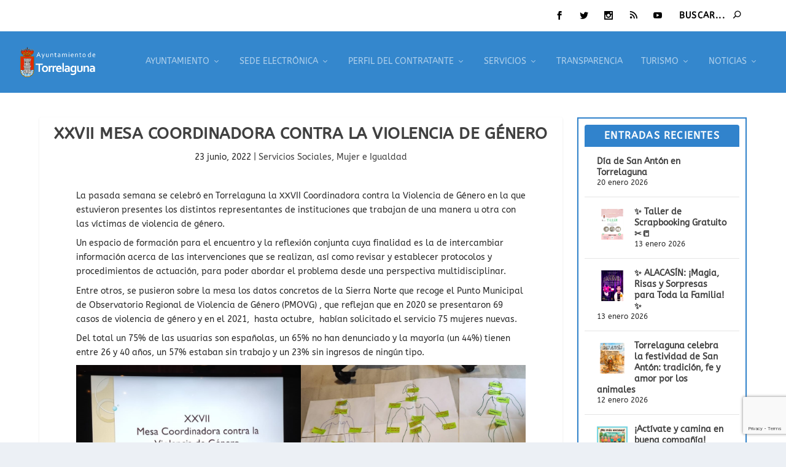

--- FILE ---
content_type: text/html; charset=UTF-8
request_url: https://www.skylinewebcams.com/webcam/espana/comunidad-de-madrid/torrelaguna/iglesia-de-santa-maria-magdalena.html?w=5903
body_size: 1072
content:
<html xmlns="http://www.w3.org/1999/xhtml" xml:lang="en-gb" lang="en-gb" dir="ltr" ><head><meta http-equiv="Content-Type" content="text/html; charset=utf-8" /><meta name="viewport" content="width=device-width, initial-scale=1.0" /><title>SkylineWebcams Live Cam</title><link href="https://cdn.jsdelivr.net/gh/SkylineWebcams/web@main/favicon.ico" rel="shortcut icon" type="image/x-icon" /><link rel="canonical" href="https://www.skylinewebcams.com/webcam/espana/comunidad-de-madrid/torrelaguna/iglesia-de-santa-maria-magdalena.html" /><style type="text/css">*{margin:0;padding:0;font-family:Arial,sans-serif}.whatermark img,[data-player] img{width:100%!important;height:auto}#live{width:100%;min-width:100%;font-size:1em}video{object-fit:fill}.media-control[data-media-control] .media-control-background[data-background]{height:0%!important;}.media-control[data-media-control] .media-control-layer[data-controls] .bar-container[data-seekbar].seek-disabled,.media-control[data-media-control].media-control-layer[data-controls].bar-container[data-seekbar].bar-scrubber[data-seekbar].bar-scrubber-icon[data-seekbar]{visibility:hidden}.media-control[data-media-control] .media-control-layer[data-controls] button.media-control-button[data-playpause],.media-control[data-media-control] .media-control-layer[data-controls] button.media-control-button[data-playstop]{visibility:hidden;float:right}</style><script type="text/javascript" src="https://cdn.jsdelivr.net/clappr/latest/clappr.min.js"></script></head><body><div id="live"></div><script>var player = new Clappr.Player({mediacontrol: {seekbar: "#222;"},mute:true,hideVolumeBar:true,disableVideoTagContextMenu:true,poster:"//cdn.skylinewebcams.com/_5903.jpg",width:"100%",height:"100%",autoPlay:true,playback:{playInline:true},source:"https://hd-auth.skylinewebcams.com/live.m3u8?a=t2r0l8oblic97s74irgj8g5995",parentId:"#live",persistConfig:true,watermark:"https://cdn.skylinewebcams.com/as/skylinewebcams.svg",position:"top-right",watermarkLink:"https://www.skylinewebcams.com/webcam/espana/comunidad-de-madrid/torrelaguna/iglesia-de-santa-maria-magdalena.html"});player.on(Clappr.Events.PLAYER_FULLSCREEN, function(isFullscreen){if(isFullscreen){document.querySelectorAll("#live video")[0].style.objectFit = "contain";}else{document.querySelectorAll("#live video")[0].style.objectFit = "fill";}        });document.addEventListener("visibilitychange",(event)=>{if(document.visibilityState!="visible"){player.stop();}});$lapse = 0;function lapse(){if($lapse==0){player.configure({source:'https://hd-auth.skylinewebcams.com/lapse.m3u8?a=t2r0l8oblic97s74irgj8g5995',autoPlay:true});player.configure({watermark:''});player.on(Clappr.Events.PLAYER_PLAY,function(){document.getElementById('lapseimg').src='https://cdn.skylinewebcams.com/as/play.svg';});$lapse=1;}else{player.configure({source:'https://hd-auth.skylinewebcams.com/live.m3u8?a=t2r0l8oblic97s74irgj8g5995'});player.configure({watermark:"https://cdn.skylinewebcams.com/as/skylinewebcams.svg",position:"top-right",watermarkLink:"https://www.skylinewebcams.com/webcam/espana/comunidad-de-madrid/torrelaguna/iglesia-de-santa-maria-magdalena.html"});player.on(Clappr.Events.PLAYER_PLAY,function(){document.getElementById('lapseimg').src='https://cdn.skylinewebcams.com/as/timelapse.svg';});$lapse=0;}}</script></body></html>

--- FILE ---
content_type: text/html; charset=utf-8
request_url: https://www.google.com/recaptcha/api2/anchor?ar=1&k=6LfpRBogAAAAAKY1V2BplaZf3_Ee0Nhgaey03pKD&co=aHR0cHM6Ly90b3JyZWxhZ3VuYS5lczo0NDM.&hl=en&v=PoyoqOPhxBO7pBk68S4YbpHZ&size=invisible&anchor-ms=20000&execute-ms=30000&cb=r7yr8m1yw79t
body_size: 48541
content:
<!DOCTYPE HTML><html dir="ltr" lang="en"><head><meta http-equiv="Content-Type" content="text/html; charset=UTF-8">
<meta http-equiv="X-UA-Compatible" content="IE=edge">
<title>reCAPTCHA</title>
<style type="text/css">
/* cyrillic-ext */
@font-face {
  font-family: 'Roboto';
  font-style: normal;
  font-weight: 400;
  font-stretch: 100%;
  src: url(//fonts.gstatic.com/s/roboto/v48/KFO7CnqEu92Fr1ME7kSn66aGLdTylUAMa3GUBHMdazTgWw.woff2) format('woff2');
  unicode-range: U+0460-052F, U+1C80-1C8A, U+20B4, U+2DE0-2DFF, U+A640-A69F, U+FE2E-FE2F;
}
/* cyrillic */
@font-face {
  font-family: 'Roboto';
  font-style: normal;
  font-weight: 400;
  font-stretch: 100%;
  src: url(//fonts.gstatic.com/s/roboto/v48/KFO7CnqEu92Fr1ME7kSn66aGLdTylUAMa3iUBHMdazTgWw.woff2) format('woff2');
  unicode-range: U+0301, U+0400-045F, U+0490-0491, U+04B0-04B1, U+2116;
}
/* greek-ext */
@font-face {
  font-family: 'Roboto';
  font-style: normal;
  font-weight: 400;
  font-stretch: 100%;
  src: url(//fonts.gstatic.com/s/roboto/v48/KFO7CnqEu92Fr1ME7kSn66aGLdTylUAMa3CUBHMdazTgWw.woff2) format('woff2');
  unicode-range: U+1F00-1FFF;
}
/* greek */
@font-face {
  font-family: 'Roboto';
  font-style: normal;
  font-weight: 400;
  font-stretch: 100%;
  src: url(//fonts.gstatic.com/s/roboto/v48/KFO7CnqEu92Fr1ME7kSn66aGLdTylUAMa3-UBHMdazTgWw.woff2) format('woff2');
  unicode-range: U+0370-0377, U+037A-037F, U+0384-038A, U+038C, U+038E-03A1, U+03A3-03FF;
}
/* math */
@font-face {
  font-family: 'Roboto';
  font-style: normal;
  font-weight: 400;
  font-stretch: 100%;
  src: url(//fonts.gstatic.com/s/roboto/v48/KFO7CnqEu92Fr1ME7kSn66aGLdTylUAMawCUBHMdazTgWw.woff2) format('woff2');
  unicode-range: U+0302-0303, U+0305, U+0307-0308, U+0310, U+0312, U+0315, U+031A, U+0326-0327, U+032C, U+032F-0330, U+0332-0333, U+0338, U+033A, U+0346, U+034D, U+0391-03A1, U+03A3-03A9, U+03B1-03C9, U+03D1, U+03D5-03D6, U+03F0-03F1, U+03F4-03F5, U+2016-2017, U+2034-2038, U+203C, U+2040, U+2043, U+2047, U+2050, U+2057, U+205F, U+2070-2071, U+2074-208E, U+2090-209C, U+20D0-20DC, U+20E1, U+20E5-20EF, U+2100-2112, U+2114-2115, U+2117-2121, U+2123-214F, U+2190, U+2192, U+2194-21AE, U+21B0-21E5, U+21F1-21F2, U+21F4-2211, U+2213-2214, U+2216-22FF, U+2308-230B, U+2310, U+2319, U+231C-2321, U+2336-237A, U+237C, U+2395, U+239B-23B7, U+23D0, U+23DC-23E1, U+2474-2475, U+25AF, U+25B3, U+25B7, U+25BD, U+25C1, U+25CA, U+25CC, U+25FB, U+266D-266F, U+27C0-27FF, U+2900-2AFF, U+2B0E-2B11, U+2B30-2B4C, U+2BFE, U+3030, U+FF5B, U+FF5D, U+1D400-1D7FF, U+1EE00-1EEFF;
}
/* symbols */
@font-face {
  font-family: 'Roboto';
  font-style: normal;
  font-weight: 400;
  font-stretch: 100%;
  src: url(//fonts.gstatic.com/s/roboto/v48/KFO7CnqEu92Fr1ME7kSn66aGLdTylUAMaxKUBHMdazTgWw.woff2) format('woff2');
  unicode-range: U+0001-000C, U+000E-001F, U+007F-009F, U+20DD-20E0, U+20E2-20E4, U+2150-218F, U+2190, U+2192, U+2194-2199, U+21AF, U+21E6-21F0, U+21F3, U+2218-2219, U+2299, U+22C4-22C6, U+2300-243F, U+2440-244A, U+2460-24FF, U+25A0-27BF, U+2800-28FF, U+2921-2922, U+2981, U+29BF, U+29EB, U+2B00-2BFF, U+4DC0-4DFF, U+FFF9-FFFB, U+10140-1018E, U+10190-1019C, U+101A0, U+101D0-101FD, U+102E0-102FB, U+10E60-10E7E, U+1D2C0-1D2D3, U+1D2E0-1D37F, U+1F000-1F0FF, U+1F100-1F1AD, U+1F1E6-1F1FF, U+1F30D-1F30F, U+1F315, U+1F31C, U+1F31E, U+1F320-1F32C, U+1F336, U+1F378, U+1F37D, U+1F382, U+1F393-1F39F, U+1F3A7-1F3A8, U+1F3AC-1F3AF, U+1F3C2, U+1F3C4-1F3C6, U+1F3CA-1F3CE, U+1F3D4-1F3E0, U+1F3ED, U+1F3F1-1F3F3, U+1F3F5-1F3F7, U+1F408, U+1F415, U+1F41F, U+1F426, U+1F43F, U+1F441-1F442, U+1F444, U+1F446-1F449, U+1F44C-1F44E, U+1F453, U+1F46A, U+1F47D, U+1F4A3, U+1F4B0, U+1F4B3, U+1F4B9, U+1F4BB, U+1F4BF, U+1F4C8-1F4CB, U+1F4D6, U+1F4DA, U+1F4DF, U+1F4E3-1F4E6, U+1F4EA-1F4ED, U+1F4F7, U+1F4F9-1F4FB, U+1F4FD-1F4FE, U+1F503, U+1F507-1F50B, U+1F50D, U+1F512-1F513, U+1F53E-1F54A, U+1F54F-1F5FA, U+1F610, U+1F650-1F67F, U+1F687, U+1F68D, U+1F691, U+1F694, U+1F698, U+1F6AD, U+1F6B2, U+1F6B9-1F6BA, U+1F6BC, U+1F6C6-1F6CF, U+1F6D3-1F6D7, U+1F6E0-1F6EA, U+1F6F0-1F6F3, U+1F6F7-1F6FC, U+1F700-1F7FF, U+1F800-1F80B, U+1F810-1F847, U+1F850-1F859, U+1F860-1F887, U+1F890-1F8AD, U+1F8B0-1F8BB, U+1F8C0-1F8C1, U+1F900-1F90B, U+1F93B, U+1F946, U+1F984, U+1F996, U+1F9E9, U+1FA00-1FA6F, U+1FA70-1FA7C, U+1FA80-1FA89, U+1FA8F-1FAC6, U+1FACE-1FADC, U+1FADF-1FAE9, U+1FAF0-1FAF8, U+1FB00-1FBFF;
}
/* vietnamese */
@font-face {
  font-family: 'Roboto';
  font-style: normal;
  font-weight: 400;
  font-stretch: 100%;
  src: url(//fonts.gstatic.com/s/roboto/v48/KFO7CnqEu92Fr1ME7kSn66aGLdTylUAMa3OUBHMdazTgWw.woff2) format('woff2');
  unicode-range: U+0102-0103, U+0110-0111, U+0128-0129, U+0168-0169, U+01A0-01A1, U+01AF-01B0, U+0300-0301, U+0303-0304, U+0308-0309, U+0323, U+0329, U+1EA0-1EF9, U+20AB;
}
/* latin-ext */
@font-face {
  font-family: 'Roboto';
  font-style: normal;
  font-weight: 400;
  font-stretch: 100%;
  src: url(//fonts.gstatic.com/s/roboto/v48/KFO7CnqEu92Fr1ME7kSn66aGLdTylUAMa3KUBHMdazTgWw.woff2) format('woff2');
  unicode-range: U+0100-02BA, U+02BD-02C5, U+02C7-02CC, U+02CE-02D7, U+02DD-02FF, U+0304, U+0308, U+0329, U+1D00-1DBF, U+1E00-1E9F, U+1EF2-1EFF, U+2020, U+20A0-20AB, U+20AD-20C0, U+2113, U+2C60-2C7F, U+A720-A7FF;
}
/* latin */
@font-face {
  font-family: 'Roboto';
  font-style: normal;
  font-weight: 400;
  font-stretch: 100%;
  src: url(//fonts.gstatic.com/s/roboto/v48/KFO7CnqEu92Fr1ME7kSn66aGLdTylUAMa3yUBHMdazQ.woff2) format('woff2');
  unicode-range: U+0000-00FF, U+0131, U+0152-0153, U+02BB-02BC, U+02C6, U+02DA, U+02DC, U+0304, U+0308, U+0329, U+2000-206F, U+20AC, U+2122, U+2191, U+2193, U+2212, U+2215, U+FEFF, U+FFFD;
}
/* cyrillic-ext */
@font-face {
  font-family: 'Roboto';
  font-style: normal;
  font-weight: 500;
  font-stretch: 100%;
  src: url(//fonts.gstatic.com/s/roboto/v48/KFO7CnqEu92Fr1ME7kSn66aGLdTylUAMa3GUBHMdazTgWw.woff2) format('woff2');
  unicode-range: U+0460-052F, U+1C80-1C8A, U+20B4, U+2DE0-2DFF, U+A640-A69F, U+FE2E-FE2F;
}
/* cyrillic */
@font-face {
  font-family: 'Roboto';
  font-style: normal;
  font-weight: 500;
  font-stretch: 100%;
  src: url(//fonts.gstatic.com/s/roboto/v48/KFO7CnqEu92Fr1ME7kSn66aGLdTylUAMa3iUBHMdazTgWw.woff2) format('woff2');
  unicode-range: U+0301, U+0400-045F, U+0490-0491, U+04B0-04B1, U+2116;
}
/* greek-ext */
@font-face {
  font-family: 'Roboto';
  font-style: normal;
  font-weight: 500;
  font-stretch: 100%;
  src: url(//fonts.gstatic.com/s/roboto/v48/KFO7CnqEu92Fr1ME7kSn66aGLdTylUAMa3CUBHMdazTgWw.woff2) format('woff2');
  unicode-range: U+1F00-1FFF;
}
/* greek */
@font-face {
  font-family: 'Roboto';
  font-style: normal;
  font-weight: 500;
  font-stretch: 100%;
  src: url(//fonts.gstatic.com/s/roboto/v48/KFO7CnqEu92Fr1ME7kSn66aGLdTylUAMa3-UBHMdazTgWw.woff2) format('woff2');
  unicode-range: U+0370-0377, U+037A-037F, U+0384-038A, U+038C, U+038E-03A1, U+03A3-03FF;
}
/* math */
@font-face {
  font-family: 'Roboto';
  font-style: normal;
  font-weight: 500;
  font-stretch: 100%;
  src: url(//fonts.gstatic.com/s/roboto/v48/KFO7CnqEu92Fr1ME7kSn66aGLdTylUAMawCUBHMdazTgWw.woff2) format('woff2');
  unicode-range: U+0302-0303, U+0305, U+0307-0308, U+0310, U+0312, U+0315, U+031A, U+0326-0327, U+032C, U+032F-0330, U+0332-0333, U+0338, U+033A, U+0346, U+034D, U+0391-03A1, U+03A3-03A9, U+03B1-03C9, U+03D1, U+03D5-03D6, U+03F0-03F1, U+03F4-03F5, U+2016-2017, U+2034-2038, U+203C, U+2040, U+2043, U+2047, U+2050, U+2057, U+205F, U+2070-2071, U+2074-208E, U+2090-209C, U+20D0-20DC, U+20E1, U+20E5-20EF, U+2100-2112, U+2114-2115, U+2117-2121, U+2123-214F, U+2190, U+2192, U+2194-21AE, U+21B0-21E5, U+21F1-21F2, U+21F4-2211, U+2213-2214, U+2216-22FF, U+2308-230B, U+2310, U+2319, U+231C-2321, U+2336-237A, U+237C, U+2395, U+239B-23B7, U+23D0, U+23DC-23E1, U+2474-2475, U+25AF, U+25B3, U+25B7, U+25BD, U+25C1, U+25CA, U+25CC, U+25FB, U+266D-266F, U+27C0-27FF, U+2900-2AFF, U+2B0E-2B11, U+2B30-2B4C, U+2BFE, U+3030, U+FF5B, U+FF5D, U+1D400-1D7FF, U+1EE00-1EEFF;
}
/* symbols */
@font-face {
  font-family: 'Roboto';
  font-style: normal;
  font-weight: 500;
  font-stretch: 100%;
  src: url(//fonts.gstatic.com/s/roboto/v48/KFO7CnqEu92Fr1ME7kSn66aGLdTylUAMaxKUBHMdazTgWw.woff2) format('woff2');
  unicode-range: U+0001-000C, U+000E-001F, U+007F-009F, U+20DD-20E0, U+20E2-20E4, U+2150-218F, U+2190, U+2192, U+2194-2199, U+21AF, U+21E6-21F0, U+21F3, U+2218-2219, U+2299, U+22C4-22C6, U+2300-243F, U+2440-244A, U+2460-24FF, U+25A0-27BF, U+2800-28FF, U+2921-2922, U+2981, U+29BF, U+29EB, U+2B00-2BFF, U+4DC0-4DFF, U+FFF9-FFFB, U+10140-1018E, U+10190-1019C, U+101A0, U+101D0-101FD, U+102E0-102FB, U+10E60-10E7E, U+1D2C0-1D2D3, U+1D2E0-1D37F, U+1F000-1F0FF, U+1F100-1F1AD, U+1F1E6-1F1FF, U+1F30D-1F30F, U+1F315, U+1F31C, U+1F31E, U+1F320-1F32C, U+1F336, U+1F378, U+1F37D, U+1F382, U+1F393-1F39F, U+1F3A7-1F3A8, U+1F3AC-1F3AF, U+1F3C2, U+1F3C4-1F3C6, U+1F3CA-1F3CE, U+1F3D4-1F3E0, U+1F3ED, U+1F3F1-1F3F3, U+1F3F5-1F3F7, U+1F408, U+1F415, U+1F41F, U+1F426, U+1F43F, U+1F441-1F442, U+1F444, U+1F446-1F449, U+1F44C-1F44E, U+1F453, U+1F46A, U+1F47D, U+1F4A3, U+1F4B0, U+1F4B3, U+1F4B9, U+1F4BB, U+1F4BF, U+1F4C8-1F4CB, U+1F4D6, U+1F4DA, U+1F4DF, U+1F4E3-1F4E6, U+1F4EA-1F4ED, U+1F4F7, U+1F4F9-1F4FB, U+1F4FD-1F4FE, U+1F503, U+1F507-1F50B, U+1F50D, U+1F512-1F513, U+1F53E-1F54A, U+1F54F-1F5FA, U+1F610, U+1F650-1F67F, U+1F687, U+1F68D, U+1F691, U+1F694, U+1F698, U+1F6AD, U+1F6B2, U+1F6B9-1F6BA, U+1F6BC, U+1F6C6-1F6CF, U+1F6D3-1F6D7, U+1F6E0-1F6EA, U+1F6F0-1F6F3, U+1F6F7-1F6FC, U+1F700-1F7FF, U+1F800-1F80B, U+1F810-1F847, U+1F850-1F859, U+1F860-1F887, U+1F890-1F8AD, U+1F8B0-1F8BB, U+1F8C0-1F8C1, U+1F900-1F90B, U+1F93B, U+1F946, U+1F984, U+1F996, U+1F9E9, U+1FA00-1FA6F, U+1FA70-1FA7C, U+1FA80-1FA89, U+1FA8F-1FAC6, U+1FACE-1FADC, U+1FADF-1FAE9, U+1FAF0-1FAF8, U+1FB00-1FBFF;
}
/* vietnamese */
@font-face {
  font-family: 'Roboto';
  font-style: normal;
  font-weight: 500;
  font-stretch: 100%;
  src: url(//fonts.gstatic.com/s/roboto/v48/KFO7CnqEu92Fr1ME7kSn66aGLdTylUAMa3OUBHMdazTgWw.woff2) format('woff2');
  unicode-range: U+0102-0103, U+0110-0111, U+0128-0129, U+0168-0169, U+01A0-01A1, U+01AF-01B0, U+0300-0301, U+0303-0304, U+0308-0309, U+0323, U+0329, U+1EA0-1EF9, U+20AB;
}
/* latin-ext */
@font-face {
  font-family: 'Roboto';
  font-style: normal;
  font-weight: 500;
  font-stretch: 100%;
  src: url(//fonts.gstatic.com/s/roboto/v48/KFO7CnqEu92Fr1ME7kSn66aGLdTylUAMa3KUBHMdazTgWw.woff2) format('woff2');
  unicode-range: U+0100-02BA, U+02BD-02C5, U+02C7-02CC, U+02CE-02D7, U+02DD-02FF, U+0304, U+0308, U+0329, U+1D00-1DBF, U+1E00-1E9F, U+1EF2-1EFF, U+2020, U+20A0-20AB, U+20AD-20C0, U+2113, U+2C60-2C7F, U+A720-A7FF;
}
/* latin */
@font-face {
  font-family: 'Roboto';
  font-style: normal;
  font-weight: 500;
  font-stretch: 100%;
  src: url(//fonts.gstatic.com/s/roboto/v48/KFO7CnqEu92Fr1ME7kSn66aGLdTylUAMa3yUBHMdazQ.woff2) format('woff2');
  unicode-range: U+0000-00FF, U+0131, U+0152-0153, U+02BB-02BC, U+02C6, U+02DA, U+02DC, U+0304, U+0308, U+0329, U+2000-206F, U+20AC, U+2122, U+2191, U+2193, U+2212, U+2215, U+FEFF, U+FFFD;
}
/* cyrillic-ext */
@font-face {
  font-family: 'Roboto';
  font-style: normal;
  font-weight: 900;
  font-stretch: 100%;
  src: url(//fonts.gstatic.com/s/roboto/v48/KFO7CnqEu92Fr1ME7kSn66aGLdTylUAMa3GUBHMdazTgWw.woff2) format('woff2');
  unicode-range: U+0460-052F, U+1C80-1C8A, U+20B4, U+2DE0-2DFF, U+A640-A69F, U+FE2E-FE2F;
}
/* cyrillic */
@font-face {
  font-family: 'Roboto';
  font-style: normal;
  font-weight: 900;
  font-stretch: 100%;
  src: url(//fonts.gstatic.com/s/roboto/v48/KFO7CnqEu92Fr1ME7kSn66aGLdTylUAMa3iUBHMdazTgWw.woff2) format('woff2');
  unicode-range: U+0301, U+0400-045F, U+0490-0491, U+04B0-04B1, U+2116;
}
/* greek-ext */
@font-face {
  font-family: 'Roboto';
  font-style: normal;
  font-weight: 900;
  font-stretch: 100%;
  src: url(//fonts.gstatic.com/s/roboto/v48/KFO7CnqEu92Fr1ME7kSn66aGLdTylUAMa3CUBHMdazTgWw.woff2) format('woff2');
  unicode-range: U+1F00-1FFF;
}
/* greek */
@font-face {
  font-family: 'Roboto';
  font-style: normal;
  font-weight: 900;
  font-stretch: 100%;
  src: url(//fonts.gstatic.com/s/roboto/v48/KFO7CnqEu92Fr1ME7kSn66aGLdTylUAMa3-UBHMdazTgWw.woff2) format('woff2');
  unicode-range: U+0370-0377, U+037A-037F, U+0384-038A, U+038C, U+038E-03A1, U+03A3-03FF;
}
/* math */
@font-face {
  font-family: 'Roboto';
  font-style: normal;
  font-weight: 900;
  font-stretch: 100%;
  src: url(//fonts.gstatic.com/s/roboto/v48/KFO7CnqEu92Fr1ME7kSn66aGLdTylUAMawCUBHMdazTgWw.woff2) format('woff2');
  unicode-range: U+0302-0303, U+0305, U+0307-0308, U+0310, U+0312, U+0315, U+031A, U+0326-0327, U+032C, U+032F-0330, U+0332-0333, U+0338, U+033A, U+0346, U+034D, U+0391-03A1, U+03A3-03A9, U+03B1-03C9, U+03D1, U+03D5-03D6, U+03F0-03F1, U+03F4-03F5, U+2016-2017, U+2034-2038, U+203C, U+2040, U+2043, U+2047, U+2050, U+2057, U+205F, U+2070-2071, U+2074-208E, U+2090-209C, U+20D0-20DC, U+20E1, U+20E5-20EF, U+2100-2112, U+2114-2115, U+2117-2121, U+2123-214F, U+2190, U+2192, U+2194-21AE, U+21B0-21E5, U+21F1-21F2, U+21F4-2211, U+2213-2214, U+2216-22FF, U+2308-230B, U+2310, U+2319, U+231C-2321, U+2336-237A, U+237C, U+2395, U+239B-23B7, U+23D0, U+23DC-23E1, U+2474-2475, U+25AF, U+25B3, U+25B7, U+25BD, U+25C1, U+25CA, U+25CC, U+25FB, U+266D-266F, U+27C0-27FF, U+2900-2AFF, U+2B0E-2B11, U+2B30-2B4C, U+2BFE, U+3030, U+FF5B, U+FF5D, U+1D400-1D7FF, U+1EE00-1EEFF;
}
/* symbols */
@font-face {
  font-family: 'Roboto';
  font-style: normal;
  font-weight: 900;
  font-stretch: 100%;
  src: url(//fonts.gstatic.com/s/roboto/v48/KFO7CnqEu92Fr1ME7kSn66aGLdTylUAMaxKUBHMdazTgWw.woff2) format('woff2');
  unicode-range: U+0001-000C, U+000E-001F, U+007F-009F, U+20DD-20E0, U+20E2-20E4, U+2150-218F, U+2190, U+2192, U+2194-2199, U+21AF, U+21E6-21F0, U+21F3, U+2218-2219, U+2299, U+22C4-22C6, U+2300-243F, U+2440-244A, U+2460-24FF, U+25A0-27BF, U+2800-28FF, U+2921-2922, U+2981, U+29BF, U+29EB, U+2B00-2BFF, U+4DC0-4DFF, U+FFF9-FFFB, U+10140-1018E, U+10190-1019C, U+101A0, U+101D0-101FD, U+102E0-102FB, U+10E60-10E7E, U+1D2C0-1D2D3, U+1D2E0-1D37F, U+1F000-1F0FF, U+1F100-1F1AD, U+1F1E6-1F1FF, U+1F30D-1F30F, U+1F315, U+1F31C, U+1F31E, U+1F320-1F32C, U+1F336, U+1F378, U+1F37D, U+1F382, U+1F393-1F39F, U+1F3A7-1F3A8, U+1F3AC-1F3AF, U+1F3C2, U+1F3C4-1F3C6, U+1F3CA-1F3CE, U+1F3D4-1F3E0, U+1F3ED, U+1F3F1-1F3F3, U+1F3F5-1F3F7, U+1F408, U+1F415, U+1F41F, U+1F426, U+1F43F, U+1F441-1F442, U+1F444, U+1F446-1F449, U+1F44C-1F44E, U+1F453, U+1F46A, U+1F47D, U+1F4A3, U+1F4B0, U+1F4B3, U+1F4B9, U+1F4BB, U+1F4BF, U+1F4C8-1F4CB, U+1F4D6, U+1F4DA, U+1F4DF, U+1F4E3-1F4E6, U+1F4EA-1F4ED, U+1F4F7, U+1F4F9-1F4FB, U+1F4FD-1F4FE, U+1F503, U+1F507-1F50B, U+1F50D, U+1F512-1F513, U+1F53E-1F54A, U+1F54F-1F5FA, U+1F610, U+1F650-1F67F, U+1F687, U+1F68D, U+1F691, U+1F694, U+1F698, U+1F6AD, U+1F6B2, U+1F6B9-1F6BA, U+1F6BC, U+1F6C6-1F6CF, U+1F6D3-1F6D7, U+1F6E0-1F6EA, U+1F6F0-1F6F3, U+1F6F7-1F6FC, U+1F700-1F7FF, U+1F800-1F80B, U+1F810-1F847, U+1F850-1F859, U+1F860-1F887, U+1F890-1F8AD, U+1F8B0-1F8BB, U+1F8C0-1F8C1, U+1F900-1F90B, U+1F93B, U+1F946, U+1F984, U+1F996, U+1F9E9, U+1FA00-1FA6F, U+1FA70-1FA7C, U+1FA80-1FA89, U+1FA8F-1FAC6, U+1FACE-1FADC, U+1FADF-1FAE9, U+1FAF0-1FAF8, U+1FB00-1FBFF;
}
/* vietnamese */
@font-face {
  font-family: 'Roboto';
  font-style: normal;
  font-weight: 900;
  font-stretch: 100%;
  src: url(//fonts.gstatic.com/s/roboto/v48/KFO7CnqEu92Fr1ME7kSn66aGLdTylUAMa3OUBHMdazTgWw.woff2) format('woff2');
  unicode-range: U+0102-0103, U+0110-0111, U+0128-0129, U+0168-0169, U+01A0-01A1, U+01AF-01B0, U+0300-0301, U+0303-0304, U+0308-0309, U+0323, U+0329, U+1EA0-1EF9, U+20AB;
}
/* latin-ext */
@font-face {
  font-family: 'Roboto';
  font-style: normal;
  font-weight: 900;
  font-stretch: 100%;
  src: url(//fonts.gstatic.com/s/roboto/v48/KFO7CnqEu92Fr1ME7kSn66aGLdTylUAMa3KUBHMdazTgWw.woff2) format('woff2');
  unicode-range: U+0100-02BA, U+02BD-02C5, U+02C7-02CC, U+02CE-02D7, U+02DD-02FF, U+0304, U+0308, U+0329, U+1D00-1DBF, U+1E00-1E9F, U+1EF2-1EFF, U+2020, U+20A0-20AB, U+20AD-20C0, U+2113, U+2C60-2C7F, U+A720-A7FF;
}
/* latin */
@font-face {
  font-family: 'Roboto';
  font-style: normal;
  font-weight: 900;
  font-stretch: 100%;
  src: url(//fonts.gstatic.com/s/roboto/v48/KFO7CnqEu92Fr1ME7kSn66aGLdTylUAMa3yUBHMdazQ.woff2) format('woff2');
  unicode-range: U+0000-00FF, U+0131, U+0152-0153, U+02BB-02BC, U+02C6, U+02DA, U+02DC, U+0304, U+0308, U+0329, U+2000-206F, U+20AC, U+2122, U+2191, U+2193, U+2212, U+2215, U+FEFF, U+FFFD;
}

</style>
<link rel="stylesheet" type="text/css" href="https://www.gstatic.com/recaptcha/releases/PoyoqOPhxBO7pBk68S4YbpHZ/styles__ltr.css">
<script nonce="q33u9sPd6qHJ8EEESKisLQ" type="text/javascript">window['__recaptcha_api'] = 'https://www.google.com/recaptcha/api2/';</script>
<script type="text/javascript" src="https://www.gstatic.com/recaptcha/releases/PoyoqOPhxBO7pBk68S4YbpHZ/recaptcha__en.js" nonce="q33u9sPd6qHJ8EEESKisLQ">
      
    </script></head>
<body><div id="rc-anchor-alert" class="rc-anchor-alert"></div>
<input type="hidden" id="recaptcha-token" value="[base64]">
<script type="text/javascript" nonce="q33u9sPd6qHJ8EEESKisLQ">
      recaptcha.anchor.Main.init("[\x22ainput\x22,[\x22bgdata\x22,\x22\x22,\[base64]/[base64]/[base64]/[base64]/[base64]/[base64]/KGcoTywyNTMsTy5PKSxVRyhPLEMpKTpnKE8sMjUzLEMpLE8pKSxsKSksTykpfSxieT1mdW5jdGlvbihDLE8sdSxsKXtmb3IobD0odT1SKEMpLDApO08+MDtPLS0pbD1sPDw4fFooQyk7ZyhDLHUsbCl9LFVHPWZ1bmN0aW9uKEMsTyl7Qy5pLmxlbmd0aD4xMDQ/[base64]/[base64]/[base64]/[base64]/[base64]/[base64]/[base64]\\u003d\x22,\[base64]\\u003d\\u003d\x22,\x22bFdqTV7ChlDCjgfCl8KfwoLDlsOBO8OrV8O9wokHOsKVwpBLw7drwoBOwoBOO8Ozw43CpiHClMK2f3cXAMKhwpbDtBZDwoNgRsKnAsOnWhjCgXRwBFPCuj5bw5YUQcKgE8KDw6rDt23ClTfDusK7ecOLwq7CpW/CpWjCsEPCgB5aKsKswpvCnCUOwq9fw6zCoklADUgkBA0/wrjDozbDicOJSh7Cg8OAWBdGwqw9wqNJwoFgwr3DiWgJw7LDux/Cn8OvGm/CsC4rwozClDgaOUTCrAA+cMOES0jCgHEJw5TDqsKkwrsndVbCqmcLM8KrBcOvwoTDkiDCuFDDt8OcRMKcw6zCm8O7w7VHIR/[base64]/CjBfDmlpyw7BRI8KNw4fDn8OSw6l5WMOnw6zCg0LCnkM+Q2Qow5tnAl7ClMK9w7F9GChIdVsdwpt1w4wAAcKQHC9VwrYow7tiYxDDvMOxwrl/w4TDjnxeXsOrVH1/SsOFw5XDvsOuB8K3GcOzScKaw60bNUxOwoJHC3HCnT7CrcKhw64NwqcqwqsCMU7CpsKSZxYzwpnDmsKCwokgwofDjsOHw59XbQ4Vw5gCw5LCj8KXasOBwohbccK8w4NxOcOIw7taLj3ClW/Cuy7CocK4S8O5w5jDuyx2w7oXw40+wqJow61Mw6FMwqUHwpbCuwDCggDCmgDCjmtIwotxZMKawoJkFShdEQ0Sw5Ntwo0fwrHCn3ZqcsK0ScKOQ8OXw5PDm2RPKMOiwrvCtsK3w7DCi8K9w7HDg2FQwqU/DgbCn8Kvw7JJLsKKQWVgwoI5ZcOawoHClmsmwo/CvWnDvsOgw6kZGzPDmMKxwpgQWjnDrMOKGsOERMOvw4MEw5AHNx3Dl8OPPsOgCcOCLG7DjkMow5bCl8OgD07Cpl7Ckid/[base64]/wrfCjsO7MR99GcKzw4dHwoHCv8K7F2zCjVjCqMK0w6dfw7PDgcKtB8Kcew/[base64]/By02wp0ewqjDgcKbw4dsMTPDhsOHCcK6dsKxFjkSCQZNK8O/[base64]/[base64]/CsDfDnj7CscOzOMOFwr4yCFXClcOBN8KJQMKZd8OkfsOMF8KFw5vCo3Fmw614WnMJwqV9wr4wFnUqIMKNBcOVw77DscKaF3nCnhxieBPDqBjCnEXCiMK8TsKvTn/DpQhrf8K7wrzDo8Knw5AdeH1TwrkydwDCh0BUwr1yw5tFwo7Cq1XDiMO1woPDvWDDjV5swrPDpcKYVsO/EEvDm8KLw4oqwp/[base64]/w4Ucwok+wp3DkQXDscK8PXchwrtHw7wawo5Bw6ddGsKTSsKiacOuwrc8w4oVwpzDlkJMwqxbw7bCmiHCr3wnDRUkw6tRM8KtwpjCksO5wozDjsKMw7B9wqxXw5d+w6MSw6DCrWLCuMK6K8K+Z1B8T8KYwqN9Z8OIKhh6SsOPKyvCrQ8WwodzU8K/BHTCvjXCgsKZGsOtw4/DtX3Dkg3DvwV1GsOAw47Cn20EXlHCvMKlN8K5w48Vw7Bjw53CucKONlQaDSNWbMKURMOyJMO1DcOeCSt/[base64]/w7MSacOuZwvDocO6w7PCr25MAsKTwo/DqS7DjWhmYMOEdXTDu8KEa13ChhrDvcKWHMOKwqsuHwLCuRjCuToVw4LDtAbDs8K/w7NTM2tfHBpBKQAtA8Oqw48ERmjDkMOpw57DpsOMw6HDmlXCv8KHwrDDvMO2w4sgWHDDt2cOw7DDq8O1I8K/[base64]/CnnRSwoYONsO7KxllbFUXecOywpjDk8ObwrXDicOUw6dVw4dvbCvDksKlR3PClz55wrdLY8KjwoXDjMOYw4zDj8Kvw70Kwo5cw6/CncKVdMKqwqbDlkF8VUDCncOMw6gow458wrZFwq3CqhEDRyJvK25vfMOQIcOGecKnwqTDtcKjcsOew7Bgwol8wrccLgDCkzgVDAPCgj3DrsKFw6DCpi5SWMO8w7TCjcKNS8Oyw5jCnU5mw7jCgm0Gw5pHFMKPMGzCqFVLbsO4BcOTKsOhw7Y9wq8KbMKmw4/CmMOTbn7DqcKWwpzCusK4w6F/woN3VU8/[base64]/[base64]/Cp33CuUFRw4zCisOgCh3Cp3o7HWbCk8K1RsO1wp8Hw6vCucKoeRpyB8KaMHFKW8O7C3LDpBJ2w4DCrWJJwp/CkiXCkD4Hw6QCwqvDoMOLw5TCvyUbX8KUdMK+bRx7XQLDgBHCqsKAwpjDtBZgw5LDkcK6MsKnMMOSX8OMw6rDnUrDh8KZw7F3w6JBwq/CnB3ChgYwKsOOw7jChsKIwpIMe8OKwqfCq8OALwjDszXDrSDDu0EHK3rDncOEw5IIBEXDqW1ZDGc1wottw5XCqS90ccK/w7l7Y8OgeTsjw50PacKZw7ohwrFVNkVBTcKswoRveWbDlsKbDMKYw4VzBMO/wqdQcEzDp1rCjj/DkgfDh1Fsw4cDZcO3wrUUw4x2a2jCt8O/UMKIw7/Dt3XDjRlSw6LDsnLDkA3CoMODw4TChBg0d1/DmcODwqd+wr9wKsKzMg7ClsKQwqvDoj8BA0/[base64]/CrMKQwrbDsnvCqC0PwoBvwoDDgcKNNcKAWsOvVcOPw6hfw6xww50bwqs8w6zCiU3Ck8KJw7LDrMK/w7jDksOow6tgDwfDgiRdw54cNcOzwpJ/Z8OQOCVVwrcMwppzwqfDjWPDmQrDm0XDqWoGAVp9KcKEbhHCmMOWwpVyKMOlCcOCw4XCsX/CmsOaX8Oyw5wdwr0RHRQjw7JFwrQrDsO3Y8OKCGRjwpzDksOHwo3DkMOnVMO1w7bDjMK9G8KVLFHCo3TDgibDvkjDjsObw7vDrcOFwpLDjipcH3MwQMKEwrHCoiUFw5ERWAjDtB7DtsOywrHDkyXDlUHCvMKTw7/DncKHw4rDtj5gf8O/ScK6Pw/DkCPDiHvDkMOaaDvCq0VvwoVdw5LCiMKzFhd0wrUkw6fCulHDmVnDmCHDo8O5fwDCtyseN1oPw4Rvw4fDh8OHQQx+w641bhIGX09VMSfDuMOgwpvDrknDtWVLKQ1pwo3DsGfDk1vChcO9KVLDtMK1QQXCosKGFAwCExR9H1JMYUrDmRlRwrZnwo01F8OoU8K/w5fDujwWbsORSFTDrMKGwqvCncKowrzCgMOZwo7Ds0TDicO8FcKSwqZXwprCvG3Dl1TDgF4cwoUVT8OhIXfDjMK1w61IXcKnRxzCvw8Aw4jDqsODRsKZwoJ3WcOrwrRAZcOTw64+EsKYPMO7eXhuwo/[base64]/w4FqQihkQMO+w4pjwo8wR2FIJwLDilrCp2Ftwp7DrD9pDlw8w5Nxw6DDs8O5I8Kpw5PCp8KFIcOQH8OfwroKw57CnhRxwqBDwrJCTcOSw7TCh8K4eF/CmcKTwqJ1Z8KkwqPCgMKMUcO/wodebnbDp3E7w5vCpWPDjcOwFsOqKwJTwrDCnAUfw7xkDMKIFlXCrcKFw50nw4nCg8ODUcK5w58iLcKTCcO/[base64]/wp/DkU/Ct8KXSsOxLALDhQQbw5rCmm3Dij8iw6F1ZA9MT2dLw4B1PQQyw5fCmFBjPMOWccK2KgcVFDPDrsKqwopmwrPDkDkWwo7CkghITcK3bcKwcHPCi2zDo8OpDMKEwrnDusOhAcKjacKuNR06w65IwrjClwhkW8OQwo46wqXCt8KyAXPDv8KVwrYlI3HClD1ywq/Dn1HCjcOlJcO8KsOsc8OEWDzDn0YRTcKld8OPwpbCn1NrEMOlwrlPBCrDosKGwq7Cg8KtEBRCw5nCs2vCvEAfw64nwoh3w6jCuU4tw6Yvw7VGw4LCq8KiwqpuFyZfOHkMBGHCsWfClMOKwoA4w6llF8KbwqdpbWNew6EHwo/[base64]/CucKbw75lwp9Hw7nCpsKREMK/THILH8Ksw6nCoMO1wokfesO1w4XCvsKBf3UcRcKzw6cbwpgFR8Ofw5Ykw6FvWsOWw60pwo8lI8OZwq9hwpnDknPDq3rDoMK5w44KwrrDkwXDqVV2VsOqw7Bqw57DsMK1w5/DnFLDjMKJw7h0RRbClcOEw7nCgGPDkMOewrTCgT3Dl8K3PsOSWnY6P2TDjBTCk8KTb8KcPsKGSHdHdypZw4JEw5vCqMK7McOqFsOew6d6VHh2wot+PD/Djkl8ZEHDtQLCisKkwp3DpMO7w4cNdEnDjsKuw7TDrWdVwrg5DsKZw6rDlwPCrXtPPMO/w4EhPkEtBsOrCsKYMSvDviPCtR9+w7DCpWc6w6XDsh1+w7fDoTgdVzQZD0DCjMK+SD8mdcKGVFUfwod4EigARk0iGXdlwrTDvcKjwprCtnnCpDQwwos/[base64]/DtcKdw7NMXTB+HsKtwoNMUcKUwplsL1dqJi3DsAQxV8OWw7Z6wpTCvFHCnsOxwqdpdMKKaVV3DXR/wpbDosKMBcKpw6XCnGQIU0jDnGIqwo5Gw4nCp1lOXjplwqPCkAUbKFkjKcKgFcOfw7Jmw6vDsiPCo35Lw5/CmgUPw4DDmwkaA8KKwp1Mw4vCnsOFw6jCr8ORBcOewpPCjH8Bw74LwoxIGcOcP8K4woZqbMOjwqwRwqwzfsONw5gKERDDk8Owwpt5w6xnTsOlOsKSwrnDicOoZTcgeQPCn1/Cvg7DvcOgQ8OBwrrDrMOUBj9cBhHCjhRWMAtmPMKyw74awpRgYEMeBMOMwqF8d8O4wpFrYsOew4c7w5HCoyfCoiZeFMOyw4jCm8Olw4XCucONw6fDoMKwwoPCncKXw5RPwpVdUcOGMcKxw55Iwr/ClwdJdBIXG8OSNxBOZsKlDyjDhyhDbQgfw5jCusK9w6bDtMKDNcK1QsKOayJjw4p6woDCmFM8asKKeHfDvV7CvcKEAnfDocKqKcOCfBobOcOvOcO0P3nDgw9owrMwwpUwS8O7wpbDhcKcwoTCh8O+w5MJwrN3w7rCnEbCscOmwpjCkD/CtcOzw5MmfMKlCxfCrcOOEsKbccKKwo3DuRHDt8KZQMKpWF87w6HCqsKowotFXcK1wp3Cpk3Dj8KyLMOaw79Iw6PDt8O+wqLCvXI5w4ocwovDv8O4JcO1wqHCj8KqE8KCGAYiw5VLwroDw6LCiDrCqMOMczISw5vDiMKkSxMww4/[base64]/DvFgLJcKMF8Obw5srw6VpHsKgFlrDjSkRecOIw59fwpEtUXN5wr4kbk7DsQvDl8KDwodPOcKPT23DoMOBw7bCuzTCl8Oxw6nCqcOsZsOsIknDtMKQw7vCgwEiZ3zDt2HDiCXDjsKZeEZHRMKWPcOyNFsOORssw5l+fD/CrWpUOFVfB8O/RynCscOgwoTDpgQdFcOfbwjCujzDtMKpPnR9woZwc13Dqn1iw7HCiUvDqMKWZX7CocKdw74nFMOhVMKhanDDk2Arw5vDn0TCusK/[base64]/DtQbDj8K7w6zCmAE1b3lKJ8O9wqEWCsKRwqzDu8KXwoLDngABw4lXc0BSIMOVw4nCm1sxOcKUwr/ChHhIP2DCnRIeQcORI8KBZTrDqMOLQ8K/wqoYwrbDiXfDr1dTHy9Gb1PCtcOpH2HDjcKjRsK/O2cBF8KDw6lxbMK/w4Vjw5HCsTPCh8KzaULDmj7Dtl/Do8KGw6p0R8Kjw7rDqcO8H8OGw5LDs8OkwqVewpXDn8OEKy8Vw4rDlWQLZQ7CtMOzOsOjMV0KW8KvHcKXYGUaw5UmJDrCqzXDuw3Cq8KPBcO6P8KXw45MJ1Itw5taDcOiXR0nXRzCqsOEw4kVPEpZw7pBwpPDuh/Dk8Okw5TDlGA8JzkmV303wpVtwr13w64rOsObfcOmc8KBXX8gEX/CqXI0ScOyBzwUwozCjylZwq/DkEDDrTfDu8ONw73DocOpOsO2ZcKJGE3DsFrCh8Orw43Dv8KcOVrCq8OIFMOmwo3DthzCtcKLF8KuTUFNZFkIJ8Kfw7bCr23Cn8OJPMOIw4LCnRHDqMOUwpAIwp4aw7obFMKXJj7Dh8KIw6bCgcOpw50ww5IkDjPCqEUbaMOVw4PDqWbDnsOkbcO/ZcKpw7d8w4XDsRzDiEp2YcK1TcOjI01ZMMKZU8Odw4U+GsOSBXzDrcK7w6/Dv8KLd0nCuEsSYcKeKlXDssOuw4gkw5BbOTkDFsOnI8OqwqPDuMKSw5fCsMKnw7PCqybCscKcw7B3NgfCuHnCl8KCdMOuw4LDhm9Fw6jDihsKwrXCunvDrwt/esOjwoxdwrd8w7XCgsOYw7zCkUt6TADDrcOvZF1HV8KEw7ZmMG/CkMOiwp/CrxVSw44OZEs3w4Icw6DChcKrwrEmwqjDm8OwwqxDwqUQw4hlBm/DqzBjEhNhw6s8Rl9UAsKTwpfDgRInLmRkwqTDvMObdFw0IXA/wpjDp8KTw5DChcOSwoMyw5zDqsKawowJWsOcw7zDlcKbwrfClld+w4XDhMKeRMOJBsK3w7/[base64]/CmnsVwoEUwq3DvMOSwoIEM3xEwpBMw6nDqRDChMO5w70mwqoqwpYcS8OKwp7Cmm9BwrwXAWUUw6bDp2fCqhIow54/w4nCjmTCoRnCnsOwwqFGDsOmw6/CuTcHOcOaw6Amw75yd8KLZsKrw59BeDsPwqpvw4EbFhEhw40Dw4AIwq1yw6kjMDU+HSFow58uLDFeZcONQFTCmlFbWxxbw78aPsKfTWHCo0XCvkcrf0vDvcK2wpZMVi7CiX7DnU/[base64]/DhMKrPwTCocKfw6fCjMOsdAjCmioZI8K2O1zCmcO3wrIuMMK0w5hjCcKJB8Kyw7LDocOkwq7Ct8Ofw4lXb8Klw7AyMhkzwpvCsMOABxJZKChnwpcYwrFsZMKTS8KLw4hbAcKqwqwVw5JiwojCoEgDw7tAw61NIFM/wrPChnJgcsKlw6J4w4w5w4FzUMKEw5DDlsKKwoMqfcK7cEbDhBDCsMO9woLCtAzChEXDlMKlw5LCkxPCuS/[base64]/DmsKww4vDnMOkBcKgLkfDl8K6Y3RWP8OWISPCssKcccOTJi9WM8OlGVMwwrzDlhknW8Kiw6Ycw6/Cn8KPwq3CusKQw4LCvDHCpF7Ci8KZKjEVbyghwp3CtXPDlQXChw3Cr8KJw7Qxwqgcw757cmxgcj3CkHQtwrEAw6QWw4HDlwnDsDHCosKqGQhIwqXDtsKbw4LCmC/CpcKdU8OLw55OwosMQz51WsKpw4rDucOzwp3DgcKOFcOaKj3CkwRHwpLCn8OIDcKiwrpGwoZSPMOiw5BSdGLCmMOcwq9ECcK3Cz/CscOzdTgLV1YeTETCtnpzEmbDqMKQJmVZWsObc8KCw7/CiGzDmcKKw4sgw5zCvTjDuMKqM0jCtcOaScK1K2LDi0jCglBZwopDw7hiwo3CskjDnMO/WFDDsMOHFlXDhw/[base64]/CpTbDrwhjw7zDi2/DscKYw6dGQ8KxwrjDpkXCjmPDq8O5wpUCamgrw7s4wq8QVcOlJsOWwqXCsSnCj2TDg8KkSyVNUMKvwqjCgcOnwr3DpsKKLzIcGyHDhTXDnMK2Q3U+S8KhYsKhwobDhcOUA8K/w6gPPcK+wohtLsOkw4/[base64]/[base64]/acODwo3CusKmwpXCr8OtCR8nGMK8NcK9VSQ+CQXCjnBVwoc1ZgnDuMO9BsO5dcKOwrkcwoDCohV3w6TCp8KHTsOkLD/DlsKmwoZ4cSjClcKtQTBIwqkJfcO8w7ckwpHDnyfClQfDgDnCncOgLMKLwpPDlgrDqMKKwqzClFxiKcK8JsK6w6/DpmvDscKDQcK/[base64]/Cg8O+w5srwrhlwoZrwprDj8OQw7YYwo3DhMKkw63CjihiNcOtKMO6XzLDh0crwpbDvSUdwrXDsDF+w4Q9w7bDoFvDlzlFVMKSwopkacOGEMOlQ8Kpw60Rw4vCkznCocOGIVk/EgvDokvCrRNxwqRjFsOUGmclSMOzwq/DmD5iwr8swpvClAdCw5jDnXEPdDnDgcO1wqQ3AMOew4jCqMOrwqp3BVDDjksDBlQhNsO/I0NWXnzCjsOSSiFYYVMYwoTCuMKswqLCiMOEa3YgIcKUwpQ7wpkVw6fCi8KiOg3Dnh5zRcOEXjjChsKwIQDDpsKJIMK2w4FJwp/DmDbCgl/[base64]/DsKJw7/[base64]/Ct1kyw4s1Cl7DlcOIwprDrzLDm8OcWsOuw7UTIjtXaiLDmiV5w6PDpMOWDhjDvsK+AS95OcKAwqXDqsK/[base64]/[base64]/DvcKgw74+wp3CjcOnXXYKw4nCrGrDigHCuj4NFn5Afy0ow7nCrMOnwo5Nw4/DtsKGMATDgcKgGzDCl0rCmxLDuRt6w5sYw5TCqDxrw4zCgB5oHQnCpDgSHxXDuTAiwqTClcO1F8O0w5PCmMKTCsKeGsKVw6pbw4VLwoLCpBzDsQBOwqzDi1ZCwrbCqRvDrsOZI8OzSFxCPsOACBcHwrHCvMO7w4RVf8OxQGDCnmDCjTfChMOMSEwJLsOmw6/Cp17CnMOZwqLChFFvTknCtsOVw5XCiMOZwpzCrjZWwqnCj8KswrZrw4F0w4gXQgx+w5zDnsKmIS7CscOgRTfDnhnDhMO9FxNPwpcew4law6d6wo7DuzQHw4YhMMOCw7Q4wpPDmB59T8Otw6HDrsOYCsKybix3Liw0cCDDjcO+QcOyS8O/[base64]/[base64]/XcKTUsK7SGTDtSjDmsO8QMK6DiHDskLDucOpSMOaw6EEAsKJbcOCw7HCgsOSwqgAXcO+wq/DhgnCvMO9w7rDjsKzYBcSGRzCiEfDi2xQPcKCOBPCt8KCw4EQOCkSwp7CqsKAYynDqidnw5rCsxptKcKCbcOlwpNow5NXEwAywqzDvS3CgMKfW2xVbjM4DFnCu8OpCDDDuxnCp0lhdMOKw6/DmMKzAh85wrsVw7zCuGkafl3Cuzoawp4kwoVpbW0ONsOxwrHCmsK1woAsw4DDoMORMSPChMOLwqxqwqLCgHHCgcOJMgjCvcKSwqBjw7AZw4nCqcK4wpJGw47CmnXDjsORwqVXJjDCssKTTmzDomJsYmHChsKpdsK4GsK+w4xBLsOFw4UpZ3pgey/CrxsJHxZ6w4F3emo8chIoFkAbw5Upw7APw5wBwrTCohcuw6c8wr1VUMOnw6crNMKJP8Oyw5hJw4dyWwlUwqZ0V8Kqw6FCw7zDlFdAw7guZMOoeTppwq/DrcOVS8OCwrEOEwQCNMK6MF/Dsy59wrfDisOvNm/[base64]/DpMK5w6jDgcKAwrnDhFvCk2Jkejggwq/[base64]/NTnDn8O0NsOsDzEGesOTQVjDs8OwPsK5w7zChsOrNcOCw47DlnjDqgLDr0HDosO9w7LDlsO6EzkODi52CQnCmcOOw73CncK3wqbDrMOdQ8K5DhdzAm4Hwokne8O2ARzDo8ODwpQlw53CqnMcwo/CosK6wpnCjHvDisOlw6nDtsOewr1KwqtUN8KYwojCjMK7IcK+LcO1wrLCmcOhOlbChS3DuF3Cm8OAw6dlJ19BGMOwwpQ0L8OCwo/DmcOCPBfDusONVcKVwqXCuMKTdcKjNi0zci3DjcOHUsKnQ2xmw4jCvwsyEsOSNiFmwpvCmsOSZlnCr8Kpw5V3G8K3dcOlwqJQw7clTcKSw54THitqSCdQQF/CqcKuLMKOE3zDssKwDsKnSHApw4HCvMKeZcKHZhHDk8Ojw4UaJcK6w79xw6p6VX5PKMO8EmTChwXCtMO1L8OzNAfCncOywpRPwqsfwo7Dj8OmwpPDplwEw6BowocGcsKLJMOJWxIkB8Ksw6nCrTp/Ml7CusOvfxpWCsK9ZTUZwrVoV3nDu8KvAMKnVwXCpm7Cv3IVMsKSwrcZUAcnZVjDoMOFAmvCncO0w6hHAcKDwpLDrcOfZ8OaesK3wqTCvMKAwrbDpSdxwr/CtsKgXsKVdcKDU8KIKE/[base64]/[base64]/N8OvTlxNbFF0LmVGf8O4YsKvw53CtMKOwq4lw5TClsOHwoZIRcOLMcORfMOfwosXw6/[base64]/DkQQoB1TDi0IKRzTDtMOADsOdw7s0w5gkw7EbTgtZU3LCn8KswrDDp1xkwqfDsRHCg0rDj8O5w4JLC0UYdsKpw6nDp8OTXMOaw5hhwpkow74CLMKIwos8w4JFwr0aJsKUMzVxBMKNw4I4w6fDvMKBwogmw7fDojbDgCTDpcOlMndOAcOHU8OpNFc/wqdvwokBwo06wrgEw7jCvSXDh8OPCMK1w5Bbw7jDpsKyccKJw4zDuSZHZRfDrDDCmcOHI8KpFsObOhJqw40Fw6XDtVAewrjDtW9MGMKgdzXCvMOmF8KNflR3S8O1w5EDwqIYw7XDnUHDhhN4wocvZgrDncOkw4bDt8Oxw5sfM3kLw41Iw4/DlsORw6F4wrYhwozCnF4Jw690w5tRw5Q9w5V2w6PCnsKTG2nCvXktwp5yUSxlwprCpMOtX8KsaU3DrcKPdMK2wrrDlMOqAcKFw5LDhsOAw655w7s/LsK9w5QPw6sDOmUecHxSBMKLJm3DkcKgM8OETcKDw7Mnw7B/bCh5esOdwqLDqj4JBMKUw77CocOgw7XDhmUcw6rChwxvw7suwox+w7fDiMONwpwVK8K+HVo+VjnCvXxyw7cADUJiw6nDj8KGw4zCoCAhw6jDksOiEwvCo8Knw7XDlMOvworCnVTDvMOKccOXGMOmwo/CoMKtwrvCssKPw6bDk8KewqF5fhctwoHDjmbDsydHS8KpfcKjw4TCnMOHw5Qrwq3CusKZw4UnECtBLS1JwrFhw6vDtMOleMKkMQ7Ct8KLwr3DksOrKcO1VcKfAcOxJ8KMbVbDmyTCiVDDm1PCr8KEBjTDqg3DsMKjw5U8wprDtg1rwp/[base64]/DpGfDicOvaMK7GGonw7rCpcOLHHkGRcKncSc1wrQmwrknwpoIWsOiMWnCicKnw5o6T8KhTBlgw6o+wqPDvEBHJsO8UFHCjcKaaUPCtcKQSEdcwr5Ww7s/fMKrw7DCocOoI8OSQicaw4LCg8ORw68WbMKKwp4qw7fCvwhBcMOlJQTDrsOnfhrDrzHDtgXCucKnw6TClMKjA2PCvcKqPVQTwq8gUDFxw71aaWnCnEPDpzwOaMOOc8KJwrPDhknDkMKPw7bClUPCsnfCrUjDpsKxw4Zqwr8TPUtMB8OKwr/DrHbCg8Okw5jCojxxQntNa2fDjRIOwoXDgwhqw4BhF0TDm8Ktw6bDusK9amPCv1DCr8K1QMKvJXVww7nDs8OUwqHDr3l0DMKpMMO0wpnDh3TCpAjCtmfCmTDDiDQnAsOmKkdJZDsswr8fJsOKw7h6UsKPZkgjWlHCnTbCgsKtch/CvjFCDcK1JDLDjsOTekDDk8O7d8KRAjYow4fDmsOcSmzDp8O0ax7DjG9nw4BDwrRRw4ccwox0w4w9Sy7CoEDDqsOlWj4OLg/Dp8KawpweDnDDqMOPawXCsxfDm8KtLcKkJcKPB8OBw4p3wqvDpTnCuhPDtisqw7rCssKfYgJrw61VZMOVaMOHw71/PcOaOFloQ2xewo8LFB7CixPCvsOmKhzDjsOXwqXDq8OZAzwOwqHCssOUw6LCvF3CqiM3fTxPcMKuC8OfB8OrWsKcwrcDwoTCu8KiK8O8WFrDiDktwqgvSMKww5PCocKLw5Qgw4BdRXHDqlzChh/CvmHCpQNnwrglO30NAHNHw7o1UMORwovDrkfDpMOHNGPCmw3DuAHDgFZ4chwKXStyw4tsAsOjccOlwpoGRF/DtMKOw6PCkjDCnsOpYltkCDHDm8Kxwps5w7sxwpLDkWZPEcKSP8KBT13Co29hwoDDjMKtwq8Nw6RsQsOlw6hJw6Muwpc3dcKRw4jCu8K+IMOSVlfCkBU5wrPCpgXCssKYw7UkQ8Kkw6DDgycPMGLDoQJ8G2LDk0VQwoTCisOHw784SDkIXcOfw5/[base64]/[base64]/ClcKzwqUVEMOXw5/Du3HCkHLCngR/ccO8XsOAS8OoKy43BVFCwpNywojDjC4DA8KWwpPDqMKqwpQ8f8OiFMKHw4M8w5A2DsKowq7DoTLDuybCgcOfdRXCmcKUEMKxwoLDsnAWN33DtjLCnsOXw5dwGsO+KsKqwp1Ew65zQ3nCh8O/F8KBAR12wqDDu3Zmw4N+dW7CqE9lw4JGw6hzw4klZALCrhDCrcO7wqnCssOgw4rCjkbDmMO2wppLwoxFw693JsKlf8O2PsKnVDPDkcOEwo7DjwbCvcKEwoQ2w4bCnn7DmsK1wqnDsMOQw5vCu8OlVsOOHMOje1gIwoMJw5RYIH3CqXbCp0/[base64]/Cp1dZS8KJw57CrMOyw4Vtw6NUVMOnBnfCoTbDrmg9VMKvwowAwoLDtXZ7wqxLbMKxw7DCjsKXF2DDhFpcwpvCmmtuwqxLMlfDrATCmcKQw7/Cs0TCgyrDhwcnR8Kgwr7DicK4w6/CgjE/w6vDuMOPLjzCm8Ohw7HCr8O/U0QDwq3ChzwrMUxXw5PDj8ONwoDCg0NLcWXDih/ClsK4AcKGBHV/w6zCsMKWC8KQwrdsw7Rlwq7Cqk3Cs3kSMRzDu8K2dcKrw5gNw5XDsF7DvFgWw5TCuVzCucOOInhpK1ZEcF/[base64]/ClV/DksKXeV9gNGDDrsKjXwzCtHcdw7Jjw44eJikXE2PDvsKFXH7Dt8KZQ8KwTcOdwpFKM8KubkIBw6HDrGvDjCAow7gNZTpOw6lPwqnDpXfDuRQlBmVTw7/[base64]/DoMKEwoNCw7g3ecOXwrfCswvCgcKXwrzCkMO2ZcKBTAPCmgnCnB/DhMKdwrvCtcOYwppOw74xwq/DrWzClMKtwrDDnnzCv8KSPXsUwqE5w7xwb8OmwrAyRsK0w6nClDHDrHrClgZ9w4N2w4/DjhXDjcKHfsOUwq3DiMKPw6sQExXDghZ5w5t3wpIAwpdqw7ksCsKnBkTCrMOTw53DrcK/[base64]/RGDCi8O6w5XDm8OiBcKTw5slwo1KDBdNZGBowrvCvsOCZwFIM8Kpwo3CusOWwp0/[base64]/JsKdN23DoMKVccOQWSPDtjUcw4/[base64]/DgsKrDMOJwrrDtcK4WMOJHsKqwpMXBRoew4HCiCTCrcKnwqPDjADCnk7ClhwCw5/Cl8OdwqI8VsKqw6PCnhvDhcO/MCvDqMO/[base64]/[base64]/[base64]/DjsKRNFXDoy7CisKuJWrDrcOWw4/CiH0eLsOsdiLDiMKsY8KOcsKuwohDwpl8wqbDjMKawrrCq8OJwp8uwpPCv8OPwp3DkTPDpAhgLTRsVipBw4VaIMOuwoB8wqTDuXUHAzLCo08Wwr83woh6w6fCnxbDmlQiw7XCmV0QwrjCgAzDtWNnwpN4w6tfw7ctVy/Cv8KVecO2wrvDqcOEwoILwrhMcBlYUDZNWVDCsBQNf8OSw73DjwwmRwfDtjEmcMKWw7XDqsKXQMOmw4ZQw48MwprCoRxOw5Z2KRFkfXtKF8O9W8Ocw75Sw77CtsKowohIJ8KYwox5VcOYw4MjARoiwrk9w7nCu8OzccOZwqDCucKhwr7CqMOud1gPJD/[base64]/DuA5KJRbDmnjDnMOTw75iQxVnH8Ovw6HCkzZAwrDCpMOHw7Vewp9bw44Gwpg+LcKhwpvCh8ODw6EDSA5xe8KRdHrCq8KeDMK5w7k0wpM9w7tKGgkkwrnDssKXw6/Dhwk2w5Yjwrd3w4UhwpDClkjCvFfDg8KuU1bCmsOsfy7CqMKGNzbDr8OqQyJHdyk5wq7CoC9BwpM3w6Y1w4A5w6UXZDXCjTkCNcOFwrrCt8OfYMOqSi7CpAI1w5M6w4nCmsOybhhFwo3DnMOvNHzDj8OUw4rCtFPClsKuwr1Qb8K3w65JYX3DmcKZwoXDjTTClC/[base64]/DlcOGdUoswpMTw7PDrcKuUcKgTh7CkSltw7MJMFLCmmYBesOTwrXDg3XCuwRweMKrLwM1worCkFICw4dpV8OpwqfDnMOZe8Oiwp/CqgnDpTNWwqNqw4/[base64]/DvMKXwpnDuFcEOcOHfEQfOsOKOh/CkcOiVsKueMKUBwnChG7CjMKUZF4SYiZRwrIdQC1zw7bCvAHClwDDkRXCthlxCMOgGG4Cwpl+w5LDqMKgw7fCn8K5UQQIw6nDsg8Lw6JXWWEFCDnCgz3Ci3/Cv8OPwrw2w4DChsOrw4JOEDkVCcOtw73CiQDDj0rChcKEN8KcwofCqkDCm8K0esK6w7xQQSx/cMKYwrZKOkzDh8O+EMODw4TCoUFuWh7CpGR2woB0wq/DqwTCh2cCw6PDnMKWw7A1wojDoWYTLMOVX2MVw4ZbA8KAbyPCr8KIZinDgl09wo5nSMK/e8Ocw4VgVMOafyfDoXpuwr0Vwp1KTjxEfMOkX8KawqhnQsKoe8K0Tn8jwovDuDzDhcOMwokVPDgyQk9Ew7vDkMOuwpTCuMOAZD/Dj01xLsKxw7ZfbcOnw6TCpQ0ow5/[base64]/[base64]/CtypOWMK8w7vCicK4w7HDkAnChMKkNk0Uw6A0MMKKw4FgKFnCs33CvlwTw6rCogPDpQLDkMKiRsOFwq98wq/[base64]/CsMOLC8KBw7PDsVTDhC4HVDjCmUNNcX/[base64]/CjyFLCHE3wqh5wqLCqhvDrCTDn34uwo/Crn3CgHVEwr1Wwq3DjzLCj8KiwqphGkMIMcKEw4jDvsOIw7PDrcOXwp7Conl/dcO5w69Tw4PDtMKvCkplwpPDjmo8Q8KUw7/Co8OaAsOQwq1jM8OWUcKhdjAAw5EWW8KvwofCrlDDucOWfD1Qd2MwwqzCrhgOw7HDgjh6AMKiwoMiFcOpw4DDswrDjsKAwrLCrVlaKC3CtsKKNV/[base64]/CsnhjbcKiw63DqcKSwpHDjMOaw7ouw75hwoXClsOiRsKHw4zClkLCh8ObJG3DosKnwrQ/CF3CkcK0IcKoXMKRw4HDvMKnWk7DvFjCqMKJwo56wq1ow5BhZUQ6fgJywpnCsBXDtRhEdzdAw4F3fhIABMOjOGVcw6g1GCM/wrRrW8KXasOAXBzDiW3DusKNw6fDkWHCn8OvITp1GXvCs8O9w6/DsMKEfsONPcO4w6zCqwHDhsKlAQ/CjMO7BcK3worDuMOSXiDChTTDsVvDkMOcZcORWcOTVsKxwpN2JcO5woHDnsO3XwjDjyY5wo/Dj0gpw5JqwpfDjcKhw6IhFcOww4LDkETDjj3Ch8KifBhmIsOxwoHDvsOHMjYUw4TCo8OOwqt6LcKmw4zDi1hUw5fDmgg6wr/DujUhwpZYHcK4w64Jw753B8ObfTvCo29zJMOGwoDCssKTw5TCrsKwwrZ7CDzDn8Ozwq/CoWhBdsODwrV7ScOewoVQRsKAwobChwlaw4BzwqjCoSFLV8OpwrHDi8OWLcKTwrTDuMKPXMONwqzCuAFTCG8nXALCk8Oxw6VPdsO9Ezt5w6zCtUbDgRfDn3EkdsKFw7E+Q8KuwqEUw6rDpMOdFWDDrcKIJH/DvEHCusOYFcOiw7PCjh49w5XCmMOvw7XCgsK2wpnCqkY+PcOcZk5Nw5zCncKVwp/CvMOpwqrDuMKPwpsHw6JsFsKrw6fCnExWQ3Yc\x22],null,[\x22conf\x22,null,\x226LfpRBogAAAAAKY1V2BplaZf3_Ee0Nhgaey03pKD\x22,0,null,null,null,0,[21,125,63,73,95,87,41,43,42,83,102,105,109,121],[1017145,478],0,null,null,null,null,0,null,0,null,700,1,null,0,\[base64]/76lBhn6iwkZoQoZnOKMAhnM8xEZ\x22,0,0,null,null,1,null,0,1,null,null,null,0],\x22https://torrelaguna.es:443\x22,null,[3,1,1],null,null,null,1,3600,[\x22https://www.google.com/intl/en/policies/privacy/\x22,\x22https://www.google.com/intl/en/policies/terms/\x22],\x22aji+hzHLA5I6xFIQ/+baK8zed8xAKda0ur6A4yTvfVY\\u003d\x22,1,0,null,1,1769343893330,0,0,[165,193],null,[125,134,215,65,5],\x22RC-I_IkSfHP_GtvsA\x22,null,null,null,null,null,\x220dAFcWeA7ka5bE8XtE-24bsX-B1Ew530TQBvzKw7hHMsM1e84wLeG8LCJQr4yooYIHCtP1rFE1bY-FhhSQd-R6z5-iA166IOarEw\x22,1769426693309]");
    </script></body></html>